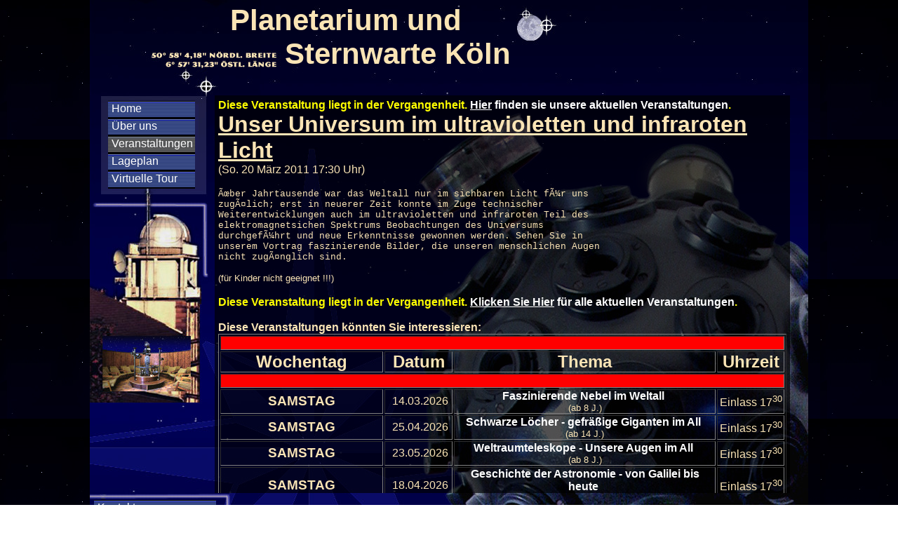

--- FILE ---
content_type: text/html
request_url: http://www.koelner-planetarium.de/veranstaltungen/50/Unser_Universum_im_ultravioletten_und_infraroten_Licht.html
body_size: 9614
content:
<!DOCTYPE html PUBLIC "-//W3C//DTD HTML 4.01 Transitional//EN" "http://www.w3.org/TR/html401/loose.dtd">
<html>
<head>
   <TITLE>Unser Universum im ultravioletten und infraroten  Licht --- Sonntag 20 M�rz 2011</TITLE>
   <META NAME="keywords" CONTENT="Veranstaltung Planetarium Koeln">
   <META NAME="description" CONTENT="Infos zu der Veranstaltung Unser Universum im ultravioletten und infraroten  Licht am Sonntag 20 M�rz 2011 im Planetarium K&ouml;ln">
   <meta property="og:title" content="Planetarium K&ouml;ln - Unser Universum im ultravioletten und infraroten  Licht --- Sonntag 20 M�rz 2011" />
   <meta property="og:url" content="http://www.koelner-planetarium.de/veranstaltungen/50/Unser_Universum_im_ultravioletten_und_infraroten_Licht.html" />
   <meta property="og:image" content="http://www.koelner-planetarium.de/pkugel.jpg" />
<link rel='stylesheet' type='text/css' href='/newmain.css'>
<link rel="canonical" href="http://www.koelner-planetarium.de/veranstaltungen/50/Unser_Universum_im_ultravioletten_und_infraroten_Licht.html">
<link rel="amphtml" href="http://www.koelner-planetarium.de/veranstaltungen_amp/50/Unser_Universum_im_ultravioletten_und_infraroten_Licht.html">
</head>
<body background="/bgstar.jpg">
<div id='main'>
<div id='title'>
<h1><span>Planetarium und</span>
<span class='right'>Sternwarte K�ln</span>
</h1>
</div>
<div id='maincontent'>
<div id='sidebar' class='left'>
<div id='mnavi'>
<div class='navi_inaktive' onclick="location.href='/';return false;"><a href='/'>Home</a></div>
<div class='navi_inaktive' onclick="location.href='/bes.html';return false;"><a href='/bes.html'>�ber uns</a></div>
<div class='navi_aktive' onclick="location.href='/veranstaltungen.html';return false;"><a href='/veranstaltungen.html'>Veranstaltungen</a></div>
<div class='navi_inaktive' onclick="location.href='/plan.html';return false;"><a href='/plan.html'>Lageplan</a></div>
<div class='navi_inaktive' onclick="location.href='/tour/planetarium.html';return false;"><a href='/tour/planetarium.html'>Virtuelle Tour</a></div>
</div>
<div id='bnavi'>
<div class='bnavi_inaktive' onclick="location.href='/contact.html';return false;"><a href='/contact.html'>Kontakt</a></div>
<div class='bnavi_inaktive' onclick="location.href='/impressum.html';return false;"><a href='/impressum.html'>Impressum</a></div>
<div class='bnavi_inaktive' onclick="location.href='/datenschutz.html';return false;"><a href='/datenschutz.html'>Datenschutzhinweis</a></div>
</div>
</div>
</div>
<div id='mainarea' class='left'>
<div id='contentarea'>
<div id='textcontent3' class='textbg75'>
<strong style='color:yellow'>Diese Veranstaltung liegt in der Vergangenheit. <a href='/veranstaltungen.html'><u>Hier</u> finden sie unsere aktuellen Veranstaltungen</a>.</strong><h1><u>Unser Universum im ultravioletten und infraroten  Licht</u></h1>
(So. 20 M�rz 2011 17:30 Uhr)<br>
<br><div style="width:570px;font-size:13px;font-family:'Courier New',Courier">
 Über Jahrtausende war das Weltall nur im sichbaren Licht für uns zugälich;
 erst in neuerer Zeit konnte im Zuge technischer Weiterentwicklungen auch
 im ultravioletten und infraroten Teil des elektromagnetsichen Spektrums Beobachtungen des Universums
 durchgeführt und neue Erkenntnisse gewonnen werden.
 Sehen Sie in unserem Vortrag faszinierende Bilder, die unseren menschlichen Augen
 nicht zugänglich sind.     

</div><small><br>(f&uuml;r Kinder nicht geeignet !!!)</small><br><br><strong style='color:yellow'>Diese Veranstaltung liegt in der Vergangenheit.<a href='/veranstaltungen.html'> <u>Klicken Sie Hier</u> f&uuml;r alle aktuellen Veranstaltungen</a>.</strong><br><br><strong>Diese Veranstaltungen k&ouml;nnten Sie interessieren:</strong><br>    
<table border="1">
  <tbody>
    <tr>
      <th colspan="4" align="left" bgcolor="RED" font="" color="RED"><br>
      </th>
    </tr>
    <tr>
      <td width="290" align="center">
      <h2>Wochentag</h2>
      </td>
      <td width="100" align="center">
      <h2>Datum</h2>
      </td>
      <td width="500" align="center">
      <h2>Thema</h2>
      </td>
      <td width="100" align="center">
      <h2>Uhrzeit</h2>
      </td>
    </tr>
    <tr>
      <th colspan="4" align="left" bgcolor="RED" font="" color="RED"><br>
      </th>
    </tr>
     <tr>
<td align="center">
<h3> SAMSTAG </h3>
</td>
<td align="center">&nbsp;14.03.2026</td>
<td  align="center"><b><a name="ver942" href="/veranstaltungen/942/Faszinierende_Nebel_im_Weltall.html">Faszinierende Nebel im Weltall&nbsp;</a></b><small><br>(ab 8 J.)</small></td>
<td align="center">Einlass 17<sup>30</sup></td>
</tr>
<tr>
<td align="center">
<h3> SAMSTAG </h3>
</td>
<td align="center">&nbsp;25.04.2026</td>
<td  align="center"><b><a name="ver949" href="/veranstaltungen/949/index.html">Schwarze L�cher - gefr��ige Giganten im All&nbsp;</a></b><small><br>(ab 14 J.)</small></td>
<td align="center">Einlass 17<sup>30</sup></td>
</tr>
<tr>
<td align="center">
<h3> SAMSTAG </h3>
</td>
<td align="center">&nbsp;23.05.2026</td>
<td  align="center"><b><a name="ver953" href="/veranstaltungen/953/Weltraumteleskope_-_Unsere_Augen_im_All.html">Weltraumteleskope - Unsere Augen im All&nbsp;</a></b><small><br>(ab 8 J.)</small></td>
<td align="center">Einlass 17<sup>30</sup></td>
</tr>
<tr>
<td align="center">
<h3> SAMSTAG </h3>
</td>
<td align="center">&nbsp;18.04.2026</td>
<td  align="center"><b><a name="ver948" href="/veranstaltungen/948/Geschichte_der_Astronomie_-_von_Galilei_bis_heute.html">Geschichte der Astronomie - von Galilei bis heute&nbsp;</a></b><small><br>(ab 12 J.)</small></td>
<td align="center">Einlass 17<sup>30</sup></td>
</tr>
<tr>
<td align="center">
<h3> SAMSTAG </h3>
</td>
<td align="center">&nbsp;09.05.2026</td>
<td  align="center"><b><a name="ver951" href="/veranstaltungen/951/index.html">ASTRO f�r DUMMIES&nbsp;</a></b><small><br>(ab 8 J.)</small></td>
<td align="center">Einlass 17<sup>30</sup></td>
</tr>
<tr>
<td align="center">
<h3> SAMSTAG </h3>
</td>
<td align="center">&nbsp;24.01.2026</td>
<td  align="center"><b><a name="ver936" href="/veranstaltungen/936/index.html">Allgemeine F�hrung - Sternhimmel im Januar&nbsp;</a></b><small><br>(ab 6 J.)</small></td>
<td align="center">Einlass 17<sup>30</sup></td>
</tr>
<tr>
<td align="center">
<h3> SAMSTAG </h3>
</td>
<td align="center">&nbsp;07.02.2026</td>
<td  align="center"><b><a name="ver938" href="/veranstaltungen/938/index.html">Allgemeine F�hrung - Sternhimmel im Februar&nbsp;</a></b><small><br>(ab 6 J.)</small></td>
<td align="center">Einlass 17<sup>30</sup></td>
</tr>
<tr>
<td align="center">
<h3> SAMSTAG </h3>
</td>
<td align="center">&nbsp;21.02.2026</td>
<td  align="center"><b><a name="ver939" href="/veranstaltungen/939/index.html">Allgemeine F�hrung - Sternhimmel im Februar&nbsp;</a></b><small><br>(ab 6 J.)</small></td>
<td align="center">Einlass 17<sup>30</sup></td>
</tr>
<tr>
<td align="center">
<h3> SAMSTAG </h3>
</td>
<td align="center">&nbsp;07.03.2026</td>
<td  align="center"><b><a name="ver941" href="/veranstaltungen/941/index.html">Allgemeine F�hrung - Sternhimmel im M�rz&nbsp;</a></b><small><br>(ab 6 J.)</small></td>
<td align="center">Einlass 17<sup>30</sup></td>
</tr>
<tr>
<td align="center">
<h3> SAMSTAG </h3>
</td>
<td align="center">&nbsp;21.03.2026</td>
<td  align="center"><b><a name="ver943" href="/veranstaltungen/943/index.html">Allgemeine F�hrung - Sternhimmel im M�rz&nbsp;</a></b><small><br>(ab 6 J.)</small></td>
<td align="center">Einlass 17<sup>30</sup></td>
</tr>
<tr>
<td align="center">
<h3> SAMSTAG </h3>
</td>
<td align="center">&nbsp;11.04.2026</td>
<td  align="center"><b><a name="ver945" href="/veranstaltungen/945/index.html">Allgemeine F�hrung - Sternhimmel im April&nbsp;</a></b><small><br>(ab 6 J.)</small></td>
<td align="center">Einlass 17<sup>30</sup></td>
</tr>
<tr>
<td align="center">
<h3> SAMSTAG </h3>
</td>
<td align="center">&nbsp;02.05.2026</td>
<td  align="center"><b><a name="ver950" href="/veranstaltungen/950/index.html">Allgemeine F�hrung - Sternhimmel im Mai&nbsp;</a></b><small><br>(ab 6 J.)</small></td>
<td align="center">Einlass 17<sup>30</sup></td>
</tr>
<tr>
<td align="center">
<h3> SAMSTAG </h3>
</td>
<td align="center">&nbsp;16.05.2026</td>
<td  align="center"><b><a name="ver952" href="/veranstaltungen/952/index.html">Allgemeine F�hrung - Sternhimmel im Mai&nbsp;</a></b><small><br>(ab 6 J.)</small></td>
<td align="center">Einlass 17<sup>30</sup></td>
</tr>
    </tr>
  </tbody>
</table>
     <br><center><p>
<font size="+2"><font size="+4"><font size="+1"><font color="black"><b><b><font size="+1"><a href="/veranstaltungen.html#ver">Alle Veranstaltungen</a></font></b></b></font></font></font></font>&nbsp;&nbsp;&nbsp;&nbsp;&nbsp;&nbsp;<font size="+2"><font size="+4"><font size="+1"><font color="black"><b><b><font size="+1"><a href="/veranstaltungenbes.html#ver">Alle Veranstaltungs Bescheibungen</a></font></b></b></font></font></font></font></p></center>
<BR><BR></div>
</div>
<div id='footer'>
<P><b><a href="&#109;&#97;&#105;&#108;&#116;&#111;&#58;&#105;n&#102;&#0111;&#64;&#107;&#0111;&#0101;&#108;&#110;&#101;&#114;&#45;&#0112;&#108;&#097;&#0110;&#101;&#0116;&#97;&#114;&#105;&#117;&#0109;&#46;&#0100;&#0101;">&#105;n&#102;&#0111;&#064;&#107;&#0111;&#0101;&#108;&#0110;&#0101;&#0114;&#045;&#0112;&#108;&#097;&#0110;&#101;&#116;&#097;&#0114;&#105;&#117;&#0109;&#046;&#0100;&#101;</a>
</b></P>
<P><b>Bl&uuml;cherstr. 15-17 &nbsp; /&nbsp;  D &nbsp; - &nbsp; 50733 K&ouml;ln <br> Phone &amp; Fax:
+49 /(0)221 / 71 66 14 29</b></P>
</div>
</div>
</div>
</body>
</html>
